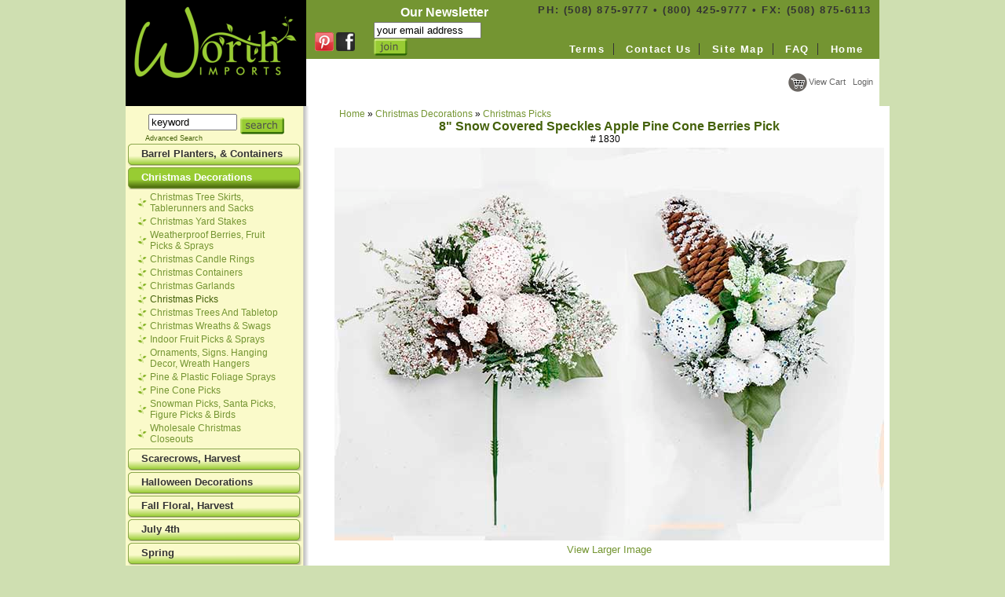

--- FILE ---
content_type: text/html; charset=UTF-8
request_url: https://www.worthimports.com/item/8_Snow_Covered_Specalls_Apple_Pine_Cone_Berries_Pick/4024/c9
body_size: 3622
content:
<!DOCTYPE html 
	 PUBLIC	"-//W3C//DTD XHTML 1.0 Transitional//EN"
	 "http://www.w3.org/TR/xhtml1/DTD/xhtml1-transitional.dtd">
<html xmlns="http://www.w3.org/1999/xhtml" xml:lang="en" lang="en">
<head>
<title>
8" Snow Covered Apple Pine Cone Berries Pick</title>
<meta http-equiv="X-UA-Compatible" content="IE=EmulateIE7" />
<meta http-equiv="Content-Type" content="text/html; charset=iso-8859-1" />
<meta name="description" content="8" Snow Covered Apple Pine Cone Berries Pick" />
<meta name="keywords" content="xmas pick, wreath pick," />
<link rel="stylesheet" href="https://www.worthimports.com/template/worth2013/css/black/nav.css" type="text/css" />
<link rel="stylesheet" href="https://www.worthimports.com/template/worth2013/css/black/site.css" type="text/css" />
<link rel="stylesheet" href="https://www.worthimports.com/template/worth2013/css/black/item.css" type="text/css" />
	<link rel="stylesheet" media="screen" type="text/css" href="https://www.worthimports.com/template/worth2013/css/black/zoomimage.css" />

	<script type="text/javascript" src="https://www.worthimports.com/inc/js/jquery.js"></script>
	<script type="text/javascript" src="https://www.worthimports.com/inc/js/eye.js"></script>
	<script type="text/javascript" src="https://www.worthimports.com/inc/js/utils.js"></script>
	<script type="text/javascript" src="https://www.worthimports.com/inc/js/zoomimage.js"></script>
	<script type="text/javascript" src="https://www.worthimports.com/inc/js/layout.js"></script>
	<script src="https://www.worthimports.com/inc/newwin.js" type="text/javascript"></script>
</head>
<body>
 <div align="center"><div class="container-page"><table width="100%" align="center" cellpadding="0" cellspacing="0">
  <tr>
    <td width="230" valign="top" bgcolor="#000000"><div class="logocell"><a href="https://www.worthimports.com"><img src="https://www.worthimports.com/images/Worth-Imports.png" border="0" /></a></div></td>
    <td valign="top"><table width="100%" align="center" cellpadding="0" cellspacing="0">
      <tr>
        <td rowspan="2" class="siteheader"><table width="100%" border="0" cellspacing="2" cellpadding="0">
  <tr>
    <td class="fbcell"><a href="http://pinterest.com/worthimports" target="_blank"><img src="https://www.worthimports.com/images/pinterest.png" alt="Pinterest" hspace="3" border="0" /></a><a href="https://www.facebook.com/pages/Worth-Imports-Inc/134297756772763" target="_blank"><img src="https://www.worthimports.com/images/facebook.png" alt="FaceBook" border="0" /></a></td>
    <td clsss="mlistcell"><script>
function activityWatcher(){
 
    var clicks = 0;
    var mousemoves = 0;
	var keys = 0;
	var touches = 0;
 
    //The function that will be called whenever a user is active
    function click_activity(){
		clicks++;
		document.getElementById("x").value = clicks;
    }
    function mousemove_activity(){
		mousemoves++;
		document.getElementById("y").value = mousemoves;
    }
    function key_activity(){
		keys++;
		document.getElementById("z").value = keys;
    }
    function touch_activity(){
		touches++;
		document.getElementById("a").value = touches;
    }
 
	document.addEventListener('mousedown', click_activity, true);
	document.addEventListener('mousemove', mousemove_activity, true);
	document.addEventListener('keydown', key_activity, true);
	document.addEventListener('touchstart', touch_activity, true);
 
}
 
activityWatcher();
</script>

<form action="/ml_handler.php" method="post">
<input type="hidden" name="x" id="x" value="" />
<input type="hidden" name="y" id="y" value="" />
<input type="hidden" name="z" id="z" value="" />
<input type="hidden" name="a" id="a" value="" />
  <table border="0" cellpadding="0" cellspacing="0" class="mailist-form">
	  <tr>
		<td><h3>Our Newsletter</h3>
		  <input name="email" type="text" onclick="this.value = '';" value="your email address" size="15" maxlength="50" />
		
				  <input name="search" type="image" value="join" src="https://www.worthimports.com/images/join.png" align="middle" />
			
		</td>
	  </tr>

	  <tr style="display: none;">
		<td>Confirm Email<br /><input type="text" name="confirm_email" /></td>
	  </tr>

	  <tr>
		<td><input type="hidden" name="action" value="subscribe" /></td>
	  </tr>

  </table>
</form>
</td>
  </tr>
</table>

         </td>
        <td class="siteheader"><h5>PH: (508) 875-9777   &bull;    (800) 425-9777    &bull;    FX:  (508) 875-6113</h5></td>
      </tr>
      <tr>
        <td height="50" valign="bottom" class="topbar"><div class="topnavbox">
          <div class="content-link"><a href="https://www.worthimports.com/content/Terms/2">Terms</a></div>
<div class="content-link"><a href="https://www.worthimports.com/content/Contact_Us/3">Contact Us</a></div>
<div class="content-link"><a href="https://www.worthimports.com/content/Site_Map/1001">Site Map</a></div>
<div class="content-link"><a href="https://www.worthimports.com/content/FAQ/1004">FAQ</a></div>
<div class="content-link-home"><a href="https://www.worthimports.com">Home</a></div>
        </div></td>
      </tr>
      <tr>
        <td colspan="2" class="cartlinkcell"><table width="100%" border="0" cellspacing="2" cellpadding="0">
  <tr>
    <td width="200" valign="middle" class="addthis"><!-- AddThis Button BEGIN -->
<div class="addthis_toolbox addthis_default_style ">
<a class="addthis_button_preferred_1"></a>
<a class="addthis_button_preferred_2"></a>
<a class="addthis_button_preferred_3"></a>
<a class="addthis_button_preferred_4"></a>
<a class="addthis_button_compact"></a>
<a class="addthis_counter addthis_bubble_style"></a>
</div>
<script type="text/javascript" src="//s7.addthis.com/js/300/addthis_widget.js#pubid=xa-51bf45094cf8d78d"></script>
<!-- AddThis Button END --></td>
    <td valign="middle"><div class="topcart"><div class="cartlinks">
<a href="https://www.worthimports.com/cart.php"><img src="https://www.worthimports.com/images/viewcart.png" width="24" height="24" hspace="2" border="0" align="absmiddle" />View Cart</a>&nbsp;&nbsp;

	<a href="https://www.worthimports.com/user.php?p=login">Login</a>&nbsp;&nbsp;
	

</div>

</div></td>
  </tr>
</table>
</td>
        </tr>
    </table></td>
  </tr>
</table>  <table width="100%" align="center" cellpadding="0" cellspacing="0" class="maintable">
  <tr>
    <td valign="top" class="leftside"><div class="searchbox">
<form action="https://www.worthimports.com/search.php" method="post">
<table border="0" cellspacing="0" cellpadding="0">
  <tr>
    <th class="bothnavhead">&nbsp;&nbsp;Keyword Search</th>
  </tr>
  <tr>
    <td>
		&nbsp;<input name="keywords" type="text" style="tinytxt" onclick="this.value = '';" value="keyword" size="12" />
				  <input name="search" type="image" value="search" src="/button_images/search.png" align="middle" />
			<div class="tinytxt"><a href="https://www.worthimports.com/advancedsearch.php">Advanced Search</a></div>
	</td>
  </tr>
</table>
</form>
</div>
    	<div class="leftnav">
			<div class="bothnavhead">
				Products			</div>
		<div class="subnavbox">
			<div class="vert-level-0"><a href="https://www.worthimports.com/category/Barrel_Planters_and_Containers/c108">Barrel Planters, &amp; Containers</a></div>
<div class="vert-level-0-on"><a href="https://www.worthimports.com/category/Christmas_Decorations/c90">Christmas Decorations</a></div>
<div class="vert-level-1"><a href="https://www.worthimports.com/category/Christmas_Tree_Skirts_Tablerunners_and_Sacks/c106">Christmas Tree Skirts, Tablerunners and Sacks</a></div>
<div class="vert-level-1"><a href="https://www.worthimports.com/category/Christmas_Yard_Stakes/c102">Christmas Yard Stakes</a></div>
<div class="vert-level-1"><a href="https://www.worthimports.com/category/Weatherproof_Berries_Fruit_Picks_and_Sprays/c97">Weatherproof Berries, Fruit Picks &amp; Sprays</a></div>
<div class="vert-level-1"><a href="https://www.worthimports.com/category/Christmas_Candle_Rings/c15">Christmas Candle Rings</a></div>
<div class="vert-level-1"><a href="https://www.worthimports.com/category/Christmas_Containers/c117">Christmas Containers</a></div>
<div class="vert-level-1"><a href="https://www.worthimports.com/category/Christmas_Garlands/c4">Christmas Garlands</a></div>
<div class="vert-level-1-on"><a href="https://www.worthimports.com/category/Christmas_Picks/c9">Christmas Picks</a></div>
<div class="vert-level-1"><a href="https://www.worthimports.com/category/Christmas_Trees_And_Tabletop/c16">Christmas Trees And Tabletop</a></div>
<div class="vert-level-1"><a href="https://www.worthimports.com/category/Christmas_Wreaths_and_Swags/c7">Christmas Wreaths &amp; Swags</a></div>
<div class="vert-level-1"><a href="https://www.worthimports.com/category/Indoor_Fruit_Picks_Sprays/c6">Indoor Fruit Picks & Sprays</a></div>
<div class="vert-level-1"><a href="https://www.worthimports.com/category/Ornaments_Signs_Hanging_Decor_Wreath_Hangers/c53">Ornaments, Signs. Hanging Decor, Wreath Hangers</a></div>
<div class="vert-level-1"><a href="https://www.worthimports.com/category/Pine_and_Plastic_Foliage_Sprays/c14">Pine &amp; Plastic Foliage Sprays</a></div>
<div class="vert-level-1"><a href="https://www.worthimports.com/category/Pine_Cone_Picks/c8">Pine Cone Picks</a></div>
<div class="vert-level-1"><a href="https://www.worthimports.com/category/Snowman_Picks_Santa_Picks_Figure_Picks_Birds/c12">Snowman Picks, Santa Picks, Figure Picks & Birds</a></div>
<div class="vert-level-1"><a href="https://www.worthimports.com/category/Wholesale_Christmas_Closeouts/c30">Wholesale Christmas Closeouts</a></div>
<div class="vert-level-0"><a href="https://www.worthimports.com/category/Scarecrows_Harvest/c81">Scarecrows, Harvest</a></div>
<div class="vert-level-0"><a href="https://www.worthimports.com/category/Halloween_Decorations/c80">Halloween Decorations</a></div>
<div class="vert-level-0"><a href="https://www.worthimports.com/category/Fall_Floral_Harvest/c1">Fall Floral, Harvest</a></div>
<div class="vert-level-0"><a href="https://www.worthimports.com/category/July_4th/c68">July 4th</a></div>
<div class="vert-level-0"><a href="https://www.worthimports.com/category/Spring/c3">Spring</a></div>
<div class="vert-level-0"><a href="https://www.worthimports.com/category/Artificial_Succulents_/c103">Artificial Succulents </a></div>
<div class="vert-level-0"><a href="https://www.worthimports.com/category/Ribbon/c73">Ribbon</a></div>
<div class="vert-level-0"><a href="https://www.worthimports.com/category/Birds/c110">Birds</a></div>
<div class="vert-level-0"><a href="https://www.worthimports.com/category/Closeouts/c24">Closeouts</a></div>
		</div>
	</div>
	</td>
    <td valign="top" class="maincell"><table width="100%" class="contenttable">
        <tr>
          <td valign="top"> <div class="breadcrumb">
	<a href="https://www.worthimports.com/index.php">Home</a> » <a href="https://www.worthimports.com/category/Christmas_Decorations/c90">Christmas Decorations</a> » <a href="https://www.worthimports.com/category/Christmas_Picks/c9">Christmas Picks</a>	</div>
            <div class="item">
			<div align="center">
              <h1>8" Snow Covered Speckles Apple Pine Cone Berries Pick</h1><div class="catcode">#&nbsp;1830</div>
			                              <div>		<a href="/pop.php?f=/products/1830-2a.jpg" target="imgpopup" onclick="return makeNewWindow(this.href,this.target,'width=1161,height=840,left=10,scrollbars=yes,resizable=yes')"><img src="https://www.worthimports.com/products/1830-1a.jpg" alt="8&quot; Snow Covered Speckles Apple Pine Cone Berries Pick" class="item_image" />
		<br />View Larger Image</a>
		</div>
              		              	<div class="itemlongdesc"><p align="center"><strong><font size="2" face="Arial">Min: 4dz </font></strong></p>
<p align="center"><strong><font size="2" face="Arial">2 Assorted</font></strong></p></div>
				                	<div class="clear"></div>
	<form action="https://www.worthimports.com/cart.php" method="post">
	<div class="product-form">
		<input type="hidden" name="item_id" value="4024" />
					<input type="hidden" name="category_id" value="9" />
					<input type="hidden" name="action" value="add" />
		
				<div class="options">
					<div class="option">
				<div class="opt-ctrl-req">Price*</div>
				<div class="option-desc"></div>
				<div class="opt-elem"><input type="radio" name="option_4634" value="8304" />Box(4dz@12.60dz)&nbsp;&nbsp;$50.40</div><div class="opt-elem"><input type="radio" name="option_4634" value="8305" />Case(24dz@11.34dz)&nbsp;&nbsp;$272.16</div>			</div>
					<div class="clear"></div>
		</div>
				
					Quantity:&nbsp;<input type="text" size="2" maxlength="6" name="quantity" class="quantity-ctrl" value="1" /> 				
					<input type="submit"  class="sm-button" name="submit" value="Order" />
	</div>
	<div class="clear"></div>
	</form>
	                                                        	<div class="emailfriend">
	<a href="javascript: window.open('/email_pop.php?url=%2Fitem.php%3Fitem_id%3D4024%26page%3D%26category_id%3D9%26manufacturer_id%3D','','status=no, width=640,height=480,scrollbars=yes,resizable=yes'); void('');">			Email A Friend</a>
	</div>
	                            <div class="item-pager">
	<a href="https://www.worthimports.com/item.php?item_id=4023&amp;page=1&amp;category_id=9" rel="nofollow">Previous Item (8" Snow Covered Ball & Berries Pick)</a>
	&nbsp;&nbsp;
	<a href="https://www.worthimports.com/item.php?item_id=4268&amp;page=1&amp;category_id=9" rel="nofollow">(7" Plaid Ribbon Ball Leaf Pick) Next Item</a>
	</div>			  
          </div> 
		  </div>
          
            </td>
        </tr>
      </table></td>
  </tr>
  <tr>
    <td colspan="2" valign="top" class="footer"><table border="0" cellspacing="1" cellpadding="10" width="100%">
    <tbody>
        <tr>
            <td>
            <p align="left"><font size="2" face="Arial">Worth Imports, Inc.<br />
            200 Homer Ave<br />
            Ashland, Ma 01721</font></p>
            </td>
            <td valign="middle" align="right">
            <p><font size="2" face="Arial">PH: (508) 875-9777 <br />
            &nbsp;&nbsp;&nbsp;&nbsp;&nbsp;&nbsp; (800) 425-9777<br />
            FX:&nbsp; (508) 875-6113</font></p>
            <font size="1" face="Arial">&copy;2013 All rights reserved</font></td>
        </tr>
    </tbody>
</table></td>
  </tr>
</table></div></div></body>
</html>


--- FILE ---
content_type: text/css
request_url: https://www.worthimports.com/template/worth2013/css/black/nav.css
body_size: 1167
content:
.topnavbox div {display:inline;}
.leftnav {

    }
.rightnav {
    width: 165px;
    padding-top: 3px;
    margin: 6px 0px 6px 6px;
    }
.bothnavhead {
display:none;
    }

.subnavbox {text-align:left;

    }
.topprod-table {
   margin-bottom:5px;
   width: 163px;
   border-bottom: 1px solid #000000;
    }

.topprod-head {
    width: 165px;
    color: #FFFFFF;
    text-align: center;
    font-weight: bold;
    font-size: 10pt;
    background-image: url(botnavhead.gif);
    margin: 0px;
    background-repeat: no-repeat;
    }

.topprods {
    width: 163px;
    padding-bottom: 3px;
    border-top: 0px;
    border-left: 1px solid #000000;
    border-right: 1px solid #000000;
	border-bottom: 1px dashed #CCCCCC;
    background-color: #FFFFFF;
    }	

.mfg-select {
	font-size: 9px;
}
.mfg-button {
	font-size: 9px;
	background-color: #ffcc00; 
}

.breadcrumb {
    margin-left: 10px;
    font-size: 9pt;
    }

.breadcrumb a:link {
    font-size: 9pt;
    }

.breadcrumb a:visited {
    font-size: 9pt;
    }

.breadcrumb a:hover {
    font-size: 9pt;
    }

/* ALL NEW AND SALE nav */
.specialnav a {
    display: block;
    font-weight: bold;
    width: 150px;
    color: #000000;
    margin-left: 3px;
    margin-right: 0px;
    text-indent: 12px;
    cursor: pointer;
    text-decoration: none;
    }

.specialnav a:link {
    color: #000000;
    }

.specialnav a:visited {
    color: #000000;
    }

.specialnav a:hover {
    color: #FF0000;
    background-image: url(navhover.gif);
    background-repeat: no-repeat;
    }

.specialnav a:active {
    color: #000000;
    }

.specialnav-on a {
    display: block;
    font-weight: bold;
    width: 150px;
    color: #FF4000;
    background-image: url(navactive.gif);
    background-repeat: no-repeat;
    margin-left: 3px;
    margin-right: 0px;
    text-indent: 12px;
    text-decoration: none;
    cursor: pointer;
    }

.specialnav-on a:link {
    color: #FF4000;
    }

.specialnav-on a:visited {
    color: #FF4000;
    }

.specialnav-on a:hover {}

.specialnav-on a:active {}
.content-link-home a {
    display: inline;
    margin: 0px;
    padding: 0px 10px 0px 10px;
    line-height: 24px;
    color: #FFFFFF;
    font-weight: bold;
    }
.content-link-home a:link{
    color: #fff;
    }
.content-link-home a:visited{
    color: #fff;
    }
.content-link-home a:hover{
    color: #ccc;
    }
.content-link-home a:active{
    color: #fff;
    } 

.content-link a {
    display: inline;
    margin: 0px;
    padding: 0px 10px 0px 10px;
	border-right:1px #333 solid;
    line-height: 24px;
    color: #FFFFFF;
    font-weight: bold;
    }
.content-link a:link {
    color: #fff;
    }
	

.content-link a:visited {
    color: #fff;
    }

.content-link a:hover{ 
	color: #ccc; 
	}

.content-link a:active {
    color: #fff;
    }

.content-link-on {
     display: inline;
    margin: 0px;
    padding: 0px 10px 0px 10px;
	border-right:1px #333 solid;
    line-height: 24px;
    color: #ccc;
    font-weight: bold;
    }

.content-link-on a:link {
    color: #ccc;
    }

.content-link-on a:visited {
    color: #ccc;
    }

.content-link-on a:hover {color: #ccc;}

.content-link-on a:active {color: #ccc;}
.cartlinks {
    font-size: 8pt;
    text-align: right;
    margin-left: 10px;
    }

.cartlinks a:link {
    text-decoration: none;
    color: #666;
    }

.cartlinks a:visited {
    text-decoration: none;
    color: #666;
    }

.cartlinks a:hover {
    text-decoration: none;
    color: #666;

    }

.cartlinks a:active {
    text-decoration: none;
    color: #FFFFFF;
    }

/* LEVEL 0 nav */
.vert-level-0 a {
    display: block;
    font-weight: bold;
    width: 239px;
line-height:30px;
padding-left:20px;
	background-image:url(nav-button.png);
    text-decoration: none;
	background-repeat:no-repeat;
    }

.vert-level-0 a:link {
    color: #333333;
    }

.vert-level-0 a:visited {
    color: #333333;
    }

.vert-level-0 a:hover {
    color: #fff;
	background-image:url(nav-button-x.png);
	background-repeat:no-repeat;

    }

.vert-level-0 a:active {
    color: #333333;
    }

.vert-level-0-on a {
    display: block;
    font-weight: bold;
    width: 239px;
line-height:30px;
padding-left:20px;
	background-image:url(nav-button-x.png);
    text-decoration: none;
	background-repeat:no-repeat;
    }

.vert-level-0-on a:link {
    color: #fff;
    }

.vert-level-0-on a:visited {
    color: #fff;
    }

.vert-level-0-on a:hover {    color: #fff;
}

.vert-level-0-on a:active {    color: #fff;
}

/* LEVEL 1 nav */
.vert-level-1 a {
    display: block;
	width:170px;
    font-size: 12px;
   padding-left: 16px;
   margin:3px 3px 3px 15px;
   background-image:url(flourish.png);
   background-position:left, top;
   background-repeat:no-repeat;
    cursor: pointer;
    text-decoration: none;
	 color: #749532;
    }

.vert-level-1 a:link { color: #749532;
    }

.vert-level-1 a:visited { color: #749532;
    }

.vert-level-1 a:hover { color: #44610a;
    }

.vert-level-1 a:active { color: #749532;
    }

.vert-level-1-on a {
    display: block;
	width:170px;
    font-size: 12px;
   padding-left: 16px;
   margin:3px 3px 3px 15px;
   background-image:url(flourish.png);
   background-position:left, top;
   background-repeat:no-repeat;
    cursor: pointer;
    text-decoration: none;
	color: #44610a;
    }

.vert-level-1-on a:link {color: #44610a;
 
    }

.vert-level-1-on a:visited {color: #44610a;
  
    }

.vert-level-1-on a:hover {color: #44610a;}

.vert-level-1-on a:active {color: #44610a;}

/* LEVEL 2 nav */
.vert-level-2 a {
    display: block;
    font-size: 10px;
    color: #000000;
    margin-left: 3px;
    margin-right: 3px;
    text-indent: 24px;
    cursor: pointer;
    text-decoration: none;
    }

.vert-level-2 a:link {
    color: #000000;
    }

.vert-level-2 a:visited {
    color: #000000;
    }

.vert-level-2 a:hover {
    color: #FF0000;
    }

.vert-level-2 a:active {
    color: #000000;
    }

.vert-level-2-on a {
    display: block;
    font-size: 10px;
    color: #FF4000;
    margin-left: 3px;
    margin-right: 3px;
    text-indent: 24px;
    text-decoration: none;
    cursor: pointer;
    }

.vert-level-2-on a:link {
    color: #FF4000;
    }

.vert-level-2-on a:visited {
    color: #FF4000;
    }

.vert-level-2-on a:hover {}

.vert-level-2-on a:active {}

.vert-level-3 {
    text-indent: 34px;
    font-size: 10px;
    color: #000000;
    }

.vert-level-3-on {
    color: #FF4000;
    text-indent: 34px;
    font-size: 10px;
    }

.vert-level-4 {
    text-indent: 40px;
    font-size: 9px;
    color: #000000;
    }

.vert-level-4-on {
    text-indent: 40px;
    font-size: 9px;
    }

.topnav {
text-align:center;
    }

.horiz-top {
    display: inline;
    margin: 0px;
    padding: 0px 5px 0px 5px;
    line-height: 24px;
    color: #FFFFFF;
    font-weight: bold;
    background-color: #000000;
    }

.horiz-top a:link {
    color: #FFFFFF;
    margin: 0px;
    padding: 0px 5px 0px 5px;
    border-style: solid;
    border-width: 0px 1px 0px 1px;
    border-color: #000000;
    }

.horiz-top a:visited {
    color: #FFFFFF;
    margin: 0px;
    padding: 0px 5px 0px 5px;
    border-style: solid;
    border-width: 0px 1px 0px 1px;
    border-color: #000000;
    }

.horiz-top a:hover {
    color: #FFCC00;
    margin: 0px;
    padding: 0px 5px 0px 5px;
    border-style: solid;
    border-width: 0px 1px 0px 1px;
    border-color: #CCCCCC;
    }

.horiz-top-on {
    display: inline;
    margin: 0px 6px 0px 6px;
    padding: 3px;
    line-height: 24px;
    color: #000000;
    background-color: #FFCC00;
    font-weight: bold;
    }

.horiz-top-on a:link {
    color: #000000;
    }

.horiz-top-on a:visited {
    color: #000000;
    }

.horiz-top-on a:hover {
    color: #000000;
    }

.horiz-child-bar {
    display: block;
    line-height: 20px;
    width: 100%;
    background-color: #FFFFCC;
    }

.horiz-child {
    display: inline;
    padding: 0px 10px 0px 10px;
    margin-bottom: 2px;
    line-height: 20px;
    color: #000000;
    font-weight: bold;
    }

.horiz-child a:link {
    color: #000000;
    }

.horiz-child a:visited {
    color: #000000;
    }

.horiz-child a:hover {
    color: #FF4000;
    }

.horiz-child-on {
    display: inline;
    padding: 0px 10px 0px 10px;
    margin-bottom: 2px;
    line-height: 20px;
    color: #FF4000;
    font-weight: bold;
    }

.horiz-child-on a:link {
    color: #FF4000;
    }

.horiz-child-on a:visited {
    color: #FF4000;
    }

.horiz-child-on a:hover {
    color: #FF4000;
    }

.map-level-0 {margin:10px 20px 10px 20px; font-weight:bold; font-size:12pt; }
.map-level-1{margin-left:35px; font-weight:bold; font-size:10pt;}
.map-level-2{margin-left:45px; font-size:9pt;}
.map-content-link {margin-left:20px; font-weight:bold; font-size:12pt;}
.map-content-link-on{margin-left:20px; font-weight:bold; font-size:12pt;}